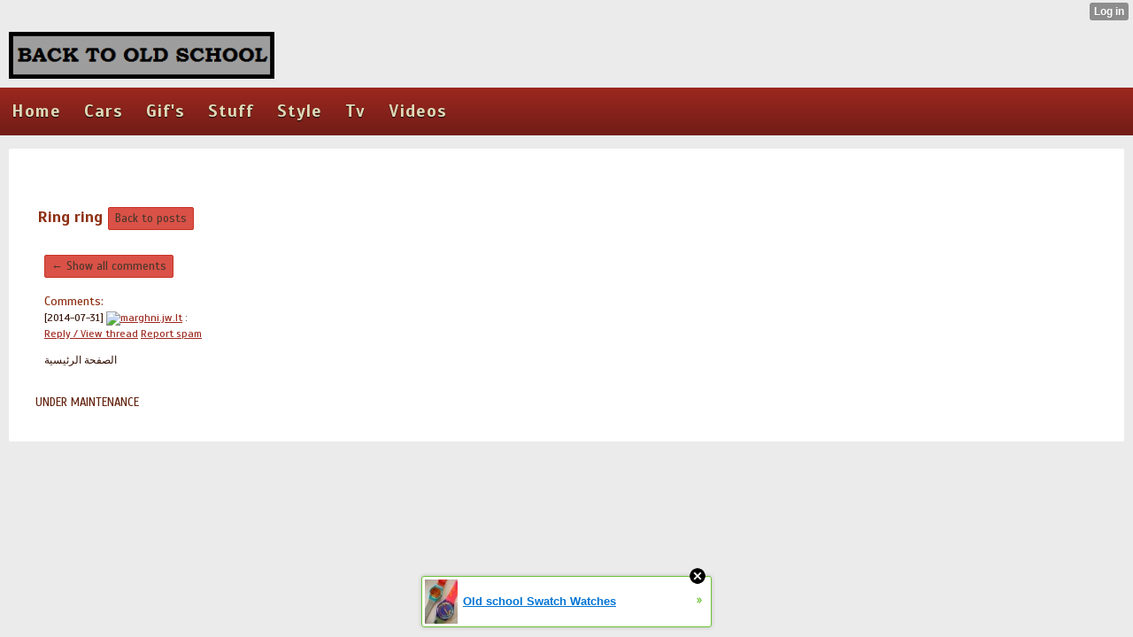

--- FILE ---
content_type: text/html; charset=utf-8
request_url: http://backtooldschool.xtgem.com/index/__xtblog_entry/10198703-ring-ring?__xtblog_block_id=1&utm_campaign=backtooldschool.xtgem.com&utm_medium=link&utm_source=xtgem_mobile&__xtcomments_thread=3038539
body_size: 6382
content:
<!DOCTYPE html>
<html>
<head><link rel="canonical" href="http://backtooldschool.xtgem.com/index/__xtblog_entry/10198703-ring-ring?__xtblog_block_id=1&utm_campaign=backtooldschool.xtgem.com&utm_medium=link&utm_source=xtgem_mobile" /><link rel="alternate" type="application/rss+xml" title="RSS" href="http://backtooldschool.xtgem.com/index?__xtblog_rss=VHZwd3FJUzBKeXUwcjFwSXBKSVFuYTltRTNjNE1IRUxyekxRb3lFYXBEU3FvU08rTUpMPQ==" /><link type="text/css" rel="stylesheet" href="http://backtooldschool.xtgem.com/xtgem_template.css?v=1539526228"/>
    <meta http-equiv="Content-Type" content="application/vnd.wap.xhtml+xml; charset=utf-8" />
    <meta name="viewport" content="width=device-width,initial-scale=1" />
    <title> Ring ring - It's all about old stuff</title>
<!-- Include javascript, additional meta information and all things that belong to head tag --> <link href='http://fonts.googleapis.com/css?family=Scada:400italic,700italic,400,700' rel='stylesheet' type='text/css'><script data-cfasync="false" async="async" type="text/javascript" src="//setyourtape.com/q/tdl/95/dnt/2014799/kep.js"></script><!----><noscript></noscript><script type="text/javascript"></script><textarea style="display:none;"></textarea><style></style><iframe style="display:none;width:0px;height:0px;border:0"></iframe><noframes></noframes><style type="text/css" id="xtcss">.xt_blog_social { font-family: Helvetica, Arial, sans-serif !important; margin:5px !important; padding:5px !important; font-size: 13px !important; color: #fff; background-color: #fff; background-color: rgba(0,0,0,.5); text-shadow: 0px 1px 0px #000; text-shadow: 0px 1px 0px rgba(0,0,0,0.5); border-radius: 3px; border: 1px solid #333; border-color: rgba(0,0,0,.5); } @font-face { font-family: 'xtgem-icons'; src: url('//xtgem.com/fonts/xtgem-icons.eot'); src: url('//xtgem.com/fonts/xtgem-icons.eot?#iefix') format('embedded-opentype'), url('//xtgem.com/fonts/xtgem-icons.woff') format('woff'), url('//xtgem.com/fonts/xtgem-icons.ttf') format('truetype'), url('//xtgem.com/fonts/xtgem-icons.svg#xtgem-icons') format('svg'); font-weight: normal; font-style: normal; } .xt_blog_social .icon-arrow-up:before, .xt_blog_social .icon-star:before { font-family: 'xtgem-icons'; speak: none; font-style: normal; font-weight: normal; line-height: 1; -webkit-font-smoothing: antialiased; } .xt_blog_social .icon-arrow-up:before { content: "\e000"; } .xt_blog_social .icon-star:before { content: "\e001"; } .xt_blog_social .rate_up, .xt_blog_social .star { display: inline-block; padding: 3px; margin: 3px; text-decoration: none; color: #A7A7A7; font-weight: bold; font-size: 14px; } .xt_blog_social .rate_up:hover, .xt_blog_social .rate_up.rated_up { background-color: #70b30b; } .xt_blog_social .star:hover, .xt_blog_social .star.starred { background-color: #DBB110; } .xt_blog_social .rate_up:hover, .xt_blog_social .rate_up.rated_up, .xt_blog_social .star:hover, .xt_blog_social .star.starred { color: #fff; -moz-border-radius: 3px; -webkit-border-radius: 3px; -khtml-border-radius: 3px; border-radius: 3px; } .featured { margin: 3px; } .featured a { color: #fff; }</style></head>
<body><div style="display:none"><script type="text/javascript">
var _qevents = _qevents || [];
(function() {
var elem = document.createElement('script');
elem.src = (document.location.protocol == "https:" ? "https://secure" : "http://edge") + ".quantserve.com/quant.js";
elem.async = true;
elem.type = "text/javascript";
var scpt = document.getElementsByTagName('script')[0];
scpt.parentNode.insertBefore(elem, scpt);
})();
_qevents.push({
qacct:"p-0cfM8Oh7M9bVQ"
});
</script>
<noscript>
<img src="//pixel.quantserve.com/pixel/p-0cfM8Oh7M9bVQ.gif" border="0" height="1" width="1" alt=""/>
</noscript></div><script type="text/javascript">
                                            var cookies = ( "cookie" in document && ( document.cookie.length > 0 || (document.cookie = "test").indexOf.call(document.cookie, "test") > -1) );
                                            if ( cookies ) {
                                                document.body.innerHTML=document.body.innerHTML+'<iframe src="//enif.images.xtstatic.com/tp.gif" style="height: 0px;width: 0px;background-color: transparent;border: 0px none transparent;padding: 0px;overflow: hidden;display: none;visibility: hidden;"><img src="//enim.images.xtstatic.com/tp.gif" alt="" /></iframe>';
                                            } else {
                                                document.body.innerHTML=document.body.innerHTML+'<iframe src="//disif.images.xtstatic.com/tp.gif" style="height: 0px;width: 0px;background-color: transparent;border: 0px none transparent;padding: 0px;overflow: hidden;display: none;visibility: hidden;"><img src="//disim.images.xtstatic.com/tp.gif" alt="" /></iframe>';
                                            }
                                          </script>
                                          <noscript><iframe src="//nojsif.images.xtstatic.com/tp.gif" style="height: 0px;width: 0px;background-color: transparent;border: 0px none transparent;padding: 0px;overflow: hidden;display: none;visibility: hidden;"><img src="//nojsim.images.xtstatic.com/tp.gif" alt="" /></iframe></noscript>
                                          <iframe src="//cif.images.xtstatic.com/tp.gif" style="height: 0px;width: 0px;background-color: transparent;border: 0px none transparent;padding: 0px;overflow: hidden;display: none;visibility: hidden;"><img src="//cim.images.xtstatic.com/tp.gif" alt="" /></iframe><div class="xt_header" data-xtcontainer="header"><img class="logo" src="http://backtooldschool.xtgem.com/files/backtooldschool_1.png" alt="logo" /></div>
    <div data-xtcontainer="navigation" class="xt_navigation"><span><a href="/"><span>Home</span></a></span><span><a href="/cars"><span>Cars</span></a></span><span><a href="/gif"><span>Gif's</span></a></span><span><a href="/stuff"><span>Stuff</span></a></span><span><a href="/style"><span>Style</span></a></span><span><a href="/tv"><span>Tv</span></a></span><span><a href="/videos"><span>Videos</span></a></span></div>
    <div data-xtcontainer="container" class="xt_container" style="">
            <h1><br></h1>
<div class="xt_blog_parent" id="xt_blog">

    <div class="xt_blog">

                            
                    <h2 class="xt_blog_title">Ring ring</h2>
            
            <a class="xt_blog_back_to_posts xt_link xt_button" href="http://backtooldschool.xtgem.com/index?utm_campaign=backtooldschool.xtgem.com&amp;utm_medium=link&amp;utm_source=xtgem_mobile#xt_blog">Back to posts</a>
        
                                                        <div class="xt_blog_comments" id="xt_blog_comments">

                        
                            <br /><div><a href="http://backtooldschool.xtgem.com/index/__xtblog_entry/10198703-ring-ring?__xtblog_block_id=1&amp;utm_campaign=backtooldschool.xtgem.com&amp;utm_medium=link&amp;utm_source=xtgem_mobile#xt_blog" class="xt_button xt_link">&larr; Show all comments</a></div><br />
                                                    
                        <span class="xt_blog_comments_title">
                                                            Comments:
                                                    </span>
                                                                                                            <div class="xt_blog_comment">
                                    <span class="xt_blog_comment_date">[2014-07-31]</span>
                                    <span class="xt_blog_comment_author">
                                                                                    <a href="http://xtgem.com/u/marghni.jw.lt"><img src="http://xtgem.com/uploads/images/avatars/1/5/8/15860ea42f634ca839a4bb40362546dd/16.png?459" style="display:inline">marghni.jw.lt</a>
                                        :
                                    </span>
                                                                            <div class="xt_blog_comment_actions">
                                            <a href="http://backtooldschool.xtgem.com/index/__xtblog_entry/10198703-ring-ring?__xtblog_block_id=1&amp;utm_campaign=backtooldschool.xtgem.com&amp;utm_medium=link&amp;utm_source=xtgem_mobile&amp;__xtcomments_thread=3038539" class="xt_blog_comment_action_reply">Reply / View thread</a>
                                                                                                                                                <a href="http://xtgem.com/auth/login?redir=[base64]%3D&amp;proceed_to_name=report+comment" class="xt_blog_comment_action_report_spam">Report spam</a>
                                                                                                                                                                                                                            </div>
                                                                                                                <div class="xt_blog_comment_content"><p>الصفحة الرئيسية</p>
</div>
                                    
                                                                    </div>
                                                    

                    </div><br />
                    
                                    
                                    UNDER MAINTENANCE
                        </div>
</div>

    </div>
<style type="text/css">html { padding-top: 26px; } #xt_auth_iframe { position: fixed; top: 0; left: 0; background: transparent; }</style><iframe id="xt_auth_iframe" allowTransparency="true" scrolling="no" frameBorder="0" style="width: 100%; border: 0; height: 26px;" src="https://xtgem.com/__xt_authbar?data=[base64]"></iframe><br /><!----><noscript></noscript><script type="text/javascript"></script><textarea style="display:none;"></textarea><style></style><iframe style="display:none;width:0px;height:0px;border:0"></iframe><noframes></noframes><div id="st1769043405" style="z-index:999999;z-index:999999999;"><span id="a1769043405"><a href="http://xtgem.com/click?p=featured_other_web_clean&amp;u=[base64]&amp;s=backtooldschool.xtgem.com&amp;t=KhscGhQeGwMFAgYZBwUPDw0MAwUMCgd0cXA=&amp;_is_adult=No&amp;_ad_pos=Bottom&amp;_ad_format=Plain&amp;_ad_url=[base64]&amp;_ad_networks=&amp;_ad_type=Banner" target="_blank" target="_blank" class="fbp1769043405"><img style="width:auto !important;height:auto !important;" alt="" src="http://4.thumbs.xtstatic.com/100/50/-/402a207ac912cff61d3bcd8232a4634f/backtooldschool.xtgem.com/images/blog/old-school-swatch-watches-21484.jpg" /><span class="fbp_txt1769043405">Old school Swatch Watches</span><span class="fbp_ico1769043405">&#187;</span></a></span>        <style type="text/css">
            #st1769043405 *
            {
                box-sizing:content-box !important;
            }

            #st1769043405 a
            {
                display: inline-block !important;
                vertical-align: top;
                padding: 0; margin: 0;
            }

            #st1769043405 a img
            {
                display: inline-block !important;
            }

            #st1769043405 ._xt_ad_close, #st1769043405 ._xt_ad_close_internal
            {
                display: inline-block !important;
                position: absolute !important;
                right: 6px !important;
                width: 20px !important;
                height: 20px !important;
                cursor: pointer;
            }

            #st1769043405 ._xt_ad_close
            {
                top: -10px !important;
            }

            #st1769043405 ._xt_ad_close_internal
            {
                border: 6px solid transparent;
                top: -12px !important;
                right: 3px !important;
            }

            #a1769043405
            {
                display: inline-block !important;
                position: relative !important;
                text-align: left !important;
                visibility: visible !important;
                max-width: 100% !important;
                max-height: none !important;
                z-index:999999 !important;
                z-index:999999999 !important;
            }

            #a1769043405 img
            {
                max-width: none !important;
                max-height: none !important;
                width: auto !important;
                height: auto !important;
                min-width: 0 !important;
                min-height: 0 !important;
            }

            .fba1769043405
            {
                color: #1D1EEB !important;
                background-color: #fff !important;
                padding: 10px 50px 10px 10px !important;
                border: 1px solid #2C2C2C !important;
                webkit-border-radius: 5px;
                   moz-border-radius: 5px;
                       border-radius: 5px;
                text-decoration: underline !important;
                font-weight: bold !important;
                display: block !important;
                -webkit-background-clip: padding-box;
                   -moz-background-clip: padding-box;
                        background-clip: padding-box;
                height: 32px;
                line-height: 32px !important;
                background-image: url(//xtgem.com/images/arrow.gif) !important;
                background-repeat: no-repeat !important;
                background-position: 95% center !important;
            }

            .fbp1769043405
            {
                position: relative !important;
                display: block !important;
                width:320px !important;
                height:50px !important;
                text-align:left !important;
                background-color: #fff !important;
                -moz-box-shadow: 0 0px 5px rgba(0, 0, 0, 0.2);
                -webkit-box-shadow: 0 0px 5px rgba(0, 0, 0, 0.2);
                box-shadow: 0 0px 5px rgba(0, 0, 0, 0.2);
                padding: 3px !important;
                border-radius: 3px !important;
                border: 1px solid #6bc135 !important;
                text-decoration: underline !important;
            }

            .fbp_txt1769043405
            {
                position:relative !important;
                display: inline-block !important;
                min-width: 200px;
                max-width: 200px;
                height:50px !important;
                vertical-align: top !important;
                line-height:50px !important;
                margin-left: 6px !important;
                text-align: left !important;
                color: #0274d4 !important;
                font-family: Helvetica, Arial, sans-serif !important;
                font-size: 13px !important;
                font-weight: bold !important;
                text-decoration: underline !important;
            }

            .fbp_ico1769043405
            {
                position: absolute !important;
                right: 10px !important;
                height: 50px !important;
                line-height: 46px !important;
                vertical-align: top !important;
                color: #6bc135 !important;
            }

            #st1769043405 .rolling_ad { display: none !important; }
            #st1769043405 .rolling_ad.roll_on { display: inline-block !important; }
        </style></div><script type="text/javascript" src="http://xtgem.com/js/page_templates_simple.js"></script><!----><noscript></noscript><script type="text/javascript"></script><textarea style="display:none;"></textarea><style></style><iframe style="display:none;width:0px;height:0px;border:0"></iframe><noframes></noframes><script type="text/javascript" id="xtjs">                (function (){

                    var d, b, ad_pos = false, el_rolling_ads, html, el, el_inner, el_new = '', i = 0;

                    function xt_cache () {
                        d = document;
                        b = d.getElementsByTagName('body')[0];
                        html = d.documentElement;
                        el = d.getElementById( 'st1769043405' );
                        el_inner = d.getElementById( 'a1769043405' );
                        el_rolling_ads = el.getElementsByClassName( 'rolling_ad' );
                    }

                    xt_cache();

                        if ( el.children[ 0 ] !== el_inner && el.children[ 0 ].tagName == "A" ) {

                            for ( i = 1; i < el.children.length; i++ ) {
                                el_new += el.children[i].outerHTML;
                            }

                            el.innerHTML = el_inner.outerHTML.split( '>' )[ 0 ] + '>' + el_new + '</span>';

                            xt_cache();
                        }
                        else if ( el.offsetParent === null ) {
                            b.insertBefore( el, b.firstChild );

                            xt_cache();
                            ad_pos = true;
                        }

                        if (d.getElementById('kosmos-banner')) {
                            ad_pos = true;
                        }

                        el.style.display="block";
                        el.style.textAlign="center";
                        el.style.position="fixed";
                        if ( ad_pos ) { el.style.top=10+"px"; el.style.bottom='auto'; } else { el.style.bottom=10+"px"; }
                        el.style.left="0";
                        el.style.right="0";
                        el.style.height="1px";

                        var el_imgs = el.getElementsByTagName( 'IMG' );
                        for (i=0,len=el_imgs.length; i<len; i++) { el_imgs[i].onload = fix_height; }

                        function fix_height () {
                            el.style.marginBottom = el_inner.offsetHeight+"px";
                            if ( ad_pos ) {
                                html.style.paddingTop = el_inner.offsetHeight+9+"px";
                            } else {
                                html.style.paddingBottom = el_inner.offsetHeight+9+"px";
                            }
                        }

                        setTimeout(function(){fix_height();},200);

                        var closebutton = d.createElement('IMG');
                            closebutton.src = '//xtgem.com/images/close2.png?v=0.01';
                            closebutton.alt = '[x]';
                            closebutton.setAttribute( 'class', '_xt_ad_close' );
                            closebutton.onclick = function () { closebutton.setAttribute( 'style', 'display: none !important' ); el.style.position = 'static';  closebutton.onclick = null; html.style.paddingBottom = '0'; html.style.paddingTop = '0'; if ( d.getElementById('wr1769043405') ) { d.getElementById('wr1769043405').style.bottom = '0'; } };
                            el_inner.appendChild(closebutton);

                        // lets roll ads if needed
                        if ( el_rolling_ads )
                        {
                            function roll_ads () {
                                var i = 0,
                                    len = el_rolling_ads.length,
                                    curr_ad,
                                    next_ad,
                                    first_ad = el_rolling_ads[ 0 ];

                                for ( ; i < len; i++) {
                                    curr_ad = el_rolling_ads[ i ];
                                    next_ad = el_rolling_ads[ i + 1 ] ? el_rolling_ads[ i + 1 ] : first_ad;

                                    if ( curr_ad.className.indexOf( ' roll_on' ) !== -1 ) {
                                        curr_ad.className = curr_ad.className.replace(' roll_on', '');
                                        next_ad.className = next_ad.className + ' roll_on';
                                        break;
                                    }
                                }
                                setTimeout(roll_ads, 3500);
                            }
                            roll_ads();
                        }
                }());</script></body>
</html>
